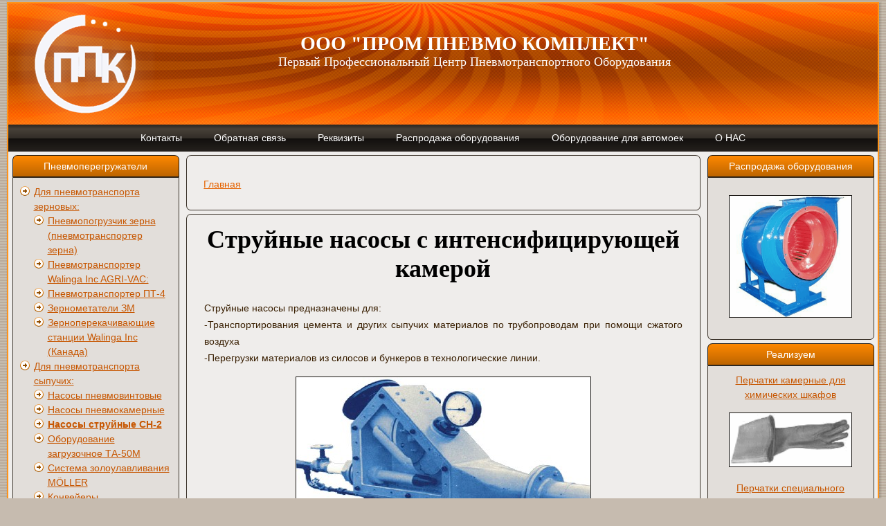

--- FILE ---
content_type: text/html; charset=utf-8
request_url: http://www.ppk.kiev.ua/node/90
body_size: 6072
content:
<!DOCTYPE html PUBLIC "-//W3C//DTD XHTML 1.0 Strict//EN" "http://www.w3.org/TR/xhtml1/DTD/xhtml1-strict.dtd">
<html xmlns="http://www.w3.org/1999/xhtml" lang="ru" xml:lang="ru" dir="ltr" >
<head>
<meta http-equiv="Content-Type" content="text/html; charset=utf-8" />
  <meta http-equiv="Content-Type" content="text/html; charset=utf-8" />
<link rel="shortcut icon" href="/misc/favicon.ico" type="image/x-icon" />

  <title>Струйные насосы с интенсифицирующей камерой | ООО "ПРОМ  ПНЕВМО  КОМПЛЕКТ"</title>  
  <link type="text/css" rel="stylesheet" media="all" href="/modules/node/node.css?2" />
<link type="text/css" rel="stylesheet" media="all" href="/modules/system/defaults.css?2" />
<link type="text/css" rel="stylesheet" media="all" href="/modules/system/system.css?2" />
<link type="text/css" rel="stylesheet" media="all" href="/modules/system/system-menus.css?2" />
<link type="text/css" rel="stylesheet" media="all" href="/modules/user/user.css?2" />
<link type="text/css" rel="stylesheet" media="all" href="/modules/forum/forum.css?2" />
<link type="text/css" rel="stylesheet" media="all" href="/modules/comment/comment.css?2" />
<link type="text/css" rel="stylesheet" media="all" href="/sites/all/themes/ppk1421/style.css?2" />
  <script type="text/javascript" src="/misc/jquery.js?2"></script>
<script type="text/javascript" src="/misc/drupal.js?2"></script>
<script type="text/javascript" src="/sites/default/files/languages/ru_320d1c74a0313be185fe9018bbeff341.js?2"></script>
<script type="text/javascript" src="/sites/all/themes/ppk1421/script.js?2"></script>
<script type="text/javascript">
<!--//--><![CDATA[//><!--
jQuery.extend(Drupal.settings, { "basePath": "/" });
//--><!]]>
</script>
  <!--[if IE 6]><link rel="stylesheet" href="/sites/all/themes/ppk1421/style.ie6.css" type="text/css" media="screen" /><![endif]-->  
  <!--[if IE 7]><link rel="stylesheet" href="/sites/all/themes/ppk1421/style.ie7.css" type="text/css" media="screen" /><![endif]-->
  <script type="text/javascript"> </script>
</head>

<body class="not-front not-logged-in page-node node-type-page no-sidebars">

<div id="art-main">
    <div class="cleared reset-box"></div>
<div class="art-sheet">
    <div class="art-sheet-tl"></div>
    <div class="art-sheet-tr"></div>
    <div class="art-sheet-bl"></div>
    <div class="art-sheet-br"></div>
    <div class="art-sheet-tc"></div>
    <div class="art-sheet-bc"></div>
    <div class="art-sheet-cl"></div>
    <div class="art-sheet-cr"></div>
    <div class="art-sheet-cc"></div>
    <div class="art-sheet-body">
<div class="art-header">
    <div class="art-header-clip">
    <div class="art-header-center">
        <div class="art-header-jpeg"></div>
    </div>
    </div>
<div class="art-headerobject"></div>
<div class="art-logo">
     <h1 class="art-logo-name"><a href="/" title = "ООО "ПРОМ  ПНЕВМО  КОМПЛЕКТ"">ООО "ПРОМ  ПНЕВМО  КОМПЛЕКТ"</a></h1>     <h2 class="art-logo-text">Первый Профессиональный Центр Пневмотранспортного Оборудования </h2></div>

</div>
<div class="cleared reset-box"></div>
<div class="art-nav">
    <div class="art-nav-l"></div>
    <div class="art-nav-r"></div>
<div class="art-nav-outer">
        <div class="art-nav-center">
        
<div id="art-hmenu-id"><ul class="art-hmenu">
<li class="leaf first"><a href="/node/13" title="Контакты"><span class="l"></span><span class="r"></span><span class="t">Контакты</span></a></li>
<li class="leaf"><a href="/contact" title=""><span class="l"></span><span class="r"></span><span class="t">Обратная связь</span></a></li>
<li class="leaf"><a href="/node/14" title="Реквизиты"><span class="l"></span><span class="r"></span><span class="t">Реквизиты</span></a></li>
<li class="leaf"><a href="/node/6" title="Распродажа оборудования со склада в г. Киев"><span class="l"></span><span class="r"></span><span class="t">Распродажа оборудования</span></a></li>
<li class="expanded">
<a href="http://ppk.kiev.ua/node/124" title="Пароочистители автономные стационарные"><span class="l"></span><span class="r"></span><span class="t">Оборудование для автомоек</span></a><ul>
<li class="leaf first"><a href="http://ppk.kiev.ua/node/126" title="Новые технологии мойки машин паром">Технологии мойки паром</a></li>
<li class="leaf"><a href="http://ppk.kiev.ua/node/127" title="Возможности мойки паром">Возможности мойки паром</a></li>
<li class="leaf"><a href="http://ppk.kiev.ua/node/125" title="Стационарные пароочистители «ПАРОМЕТ ЭПС»">Стационарные пароочистители</a></li>
<li class="leaf last"><a href="http://ppk.kiev.ua/node/128" title="Дополнительное оборудование для автомоек">Дополнительное оборудование</a></li>
</ul>
</li>
<li class="leaf last"><a href="/node/1" title="ооо «пром пневмо комплект»"><span class="l"></span><span class="r"></span><span class="t">О НАС</span></a></li>
</ul></div>
        </div>
    </div>
</div>
<div class="cleared reset-box"></div>
<div class="art-content-layout">
    <div class="art-content-layout-row">
<div class="art-layout-cell art-sidebar1"><div class="clear-block block block-menu" id="block-menu-menu-pneumotransport">
<div class="art-block">
      <div class="art-block-body">
  
    

	    			
			<div class="art-blockheader">
				    <div class="l"></div>
				    <div class="r"></div>
				    <h3 class="t subject">
						
			Пневмоперегружатели			
			</h3>
				</div>
				
			
	    

	<div class="art-blockcontent">
		    <div class="art-blockcontent-tl"></div>
		    <div class="art-blockcontent-tr"></div>
		    <div class="art-blockcontent-bl"></div>
		    <div class="art-blockcontent-br"></div>
		    <div class="art-blockcontent-tc"></div>
		    <div class="art-blockcontent-bc"></div>
		    <div class="art-blockcontent-cl"></div>
		    <div class="art-blockcontent-cr"></div>
		    <div class="art-blockcontent-cc"></div>
		    <div class="art-blockcontent-body">
		<div class="content">
		
			
<ul class="menu"><li class="expanded first"><a href="/node/47" title="Оборудование для пневмотранспорта зерновых материалов">Для пневмотранспорта зерновых:</a><ul class="menu"><li class="collapsed first"><a href="/node/48" title="Пневмоперегружатели">Пневмопогрузчик зерна (пневмотранспортер зерна)</a></li>
<li class="collapsed"><a href="/node/73" title="Пневмоперегружатели (Пневматические зернопогрузчики)">Пневмотранспортер Walinga Inc AGRI-VAC:</a></li>
<li class="leaf"><a href="/node/49/edit" title="Разгружатели">Пневмотранспортер ПТ-4</a></li>
<li class="leaf"><a href="/node/130" title="Зернометатели ЗМ-60, ЗМ-100, ЗМ-110, ЗМ-155">Зернометатели ЗМ</a></li>
<li class="leaf last"><a href="/node/80/edit" title="Зерноперекачивающие станции ULTRA-VEYOR">Зерноперекачивающие станции Walinga Inc (Канада)</a></li>
</ul></li>
<li class="expanded last active-trail"><a href="/pneumo-nasos-sypuchih-materialov-pnevmaticheskiy-pnevmatic-pump-cement-ash-lime-ppk.html" title="Оборудование для пневмотранспорта сыпучих материалов">Для пневмотранспорта сыпучих:</a><ul class="menu"><li class="collapsed first"><a href="/pnevmovintovoy-nasos-pneumatic-screw-pump-pneumo-vintovoy-nasos-cement-ash-sand-lime-ips.html" title="Насосы пневмовинтовые">Насосы пневмовинтовые</a></li>
<li class="collapsed"><a href="/pneumokamerniy-nasos-pneumatic-air-chamber-pump-vid-pnevmokamernogo-nasosa-ppk.html" title="Насосы пневмокамерные">Насосы пневмокамерные</a></li>
<li class="leaf active-trail"><a href="/node/90" title="Струйные насосы с интенсифицирующей камерой" class="active">Насосы струйные СН-2</a></li>
<li class="leaf"><a href="/node/105" title="Оборудование загрузочное универсальное ТА-50М">Оборудование загрузочное ТА-50М</a></li>
<li class="leaf"><a href="/node/430" title="Система золоулавливания MÖLLER TURBUFLOW">Система золоулавливания MÖLLER</a></li>
<li class="collapsed"><a href="/node/59" title="Конвееры">Конвейеры</a></li>
<li class="leaf"><a href="/node/427" title="Отводящие клапаны SK">Отводящие клапаны FLSmidth</a></li>
<li class="leaf"><a href="/perekluchatel-potokov-dvuhhodoviy-outlet-valve-chugun-dlya-cementa-smz-622-ppk.html" title="Переключатели каналов">Переключатели</a></li>
<li class="leaf"><a href="/node/58" title="Питатели">Питатели</a></li>
<li class="leaf"><a href="/www.ppk.kiev.ua/node/424/edit/air-lift-flsmidth-moller" title="Пневмоподъемник FLSmidth Airlift">Аэролифт FLSmidth Moller</a></li>
<li class="leaf"><a href="/www.ppk.kiev.ua/node/60/edit/air-zelob-flsmidth" title="Аэрожелоба">Аэрожелоба</a></li>
<li class="leaf"><a href="/node/428" title="Системы погрузки/разгрузки судов">Системы погрузки/разгрузки судов</a></li>
<li class="leaf"><a href="/node/425" title="Дозирующие вальцы">Вальцевый податчик MÖLLER</a></li>
<li class="leaf last"><a href="/node/426/edit/klapan-moller-valve-ventil-ppk.html" title="Клапан FLSmidth Moller со сферическим затвором">Сферический Клапан FLSmidth Moller</a></li>
</ul></li>
</ul>
	
		</div>
				<div class="cleared"></div>
		    </div>
		</div>
		

				<div class="cleared"></div>
		    </div>
		</div>
		
	</div><div class="clear-block block block-menu" id="block-menu-menu-oborud">
<div class="art-block">
      <div class="art-block-body">
  
    

	    			
			<div class="art-blockheader">
				    <div class="l"></div>
				    <div class="r"></div>
				    <h3 class="t subject">
						
			Оборудование			
			</h3>
				</div>
				
			
	    

	<div class="art-blockcontent">
		    <div class="art-blockcontent-tl"></div>
		    <div class="art-blockcontent-tr"></div>
		    <div class="art-blockcontent-bl"></div>
		    <div class="art-blockcontent-br"></div>
		    <div class="art-blockcontent-tc"></div>
		    <div class="art-blockcontent-bc"></div>
		    <div class="art-blockcontent-cl"></div>
		    <div class="art-blockcontent-cr"></div>
		    <div class="art-blockcontent-cc"></div>
		    <div class="art-blockcontent-body">
		<div class="content">
		
			
<ul class="menu"><li class="leaf first"><a href="/node/433" title="Гидравлические двухвалковые грануляторы сухого гранулирования серии DH">Грануляторы двухвалковые DH</a></li>
<li class="leaf"><a href="/node/432" title="Грануляторы двухвалковые DG-200, DG-300">Грануляторы двухвалковые DG</a></li>
<li class="collapsed"><a href="/node/62" title="Оборудование для измельчения и сушки нерудных материалов">Для измельчения и сушки нерудных:</a></li>
<li class="leaf"><a href="/node/139" title="Сушильные шкафы и стойки для сушки спецодежды и рабочей обуви.">Для сушки спецодежды и обуви</a></li>
<li class="leaf last"><a href="/node/140/edit/promishlenniy-pilesos-ppk.html" title="Промышленный пылесос">Промышленный профессиональный пылесос</a></li>
</ul>
	
		</div>
				<div class="cleared"></div>
		    </div>
		</div>
		

				<div class="cleared"></div>
		    </div>
		</div>
		
	</div><div class="clear-block block block-menu" id="block-menu-menu-teplo">
<div class="art-block">
      <div class="art-block-body">
  
    

	    			
			<div class="art-blockheader">
				    <div class="l"></div>
				    <div class="r"></div>
				    <h3 class="t subject">
						
			Отопительное оборудование			
			</h3>
				</div>
				
			
	    

	<div class="art-blockcontent">
		    <div class="art-blockcontent-tl"></div>
		    <div class="art-blockcontent-tr"></div>
		    <div class="art-blockcontent-bl"></div>
		    <div class="art-blockcontent-br"></div>
		    <div class="art-blockcontent-tc"></div>
		    <div class="art-blockcontent-bc"></div>
		    <div class="art-blockcontent-cl"></div>
		    <div class="art-blockcontent-cr"></div>
		    <div class="art-blockcontent-cc"></div>
		    <div class="art-blockcontent-body">
		<div class="content">
		
			
<ul class="menu"><li class="expanded first"><a href="/http%3A/%252Fwww.ppk.kiev.ua/node/110/edit/kalorifer-ksk-vnv-pnv" title="Калориферы (Воздухонагреватели)">Калориферы</a><ul class="menu"><li class="leaf first"><a href="/node/134" title="Калориферы с биметаллическим спирально-накатным алюминиевым оребрением">Калориферы ВНВ</a></li>
<li class="leaf"><a href="/node/135" title="Калориферы пластинчатые оцинкованые Четырёхрядные">Калориферы КВБ</a></li>
<li class="leaf"><a href="/node/136" title="Калориферы пластинчатые оцинкованые">Калориферы КВС</a></li>
<li class="leaf last"><a href="/node/137" title="Калориферы с алюминиевым оребрением">Калориферы КСК</a></li>
</ul></li>
<li class="leaf"><a href="/node/111" title="Электрокалориферы">Электрокалориферы</a></li>
<li class="leaf last"><a href="/node/112" title="Отопительные установки">Отопительные установки</a></li>
</ul>
	
		</div>
				<div class="cleared"></div>
		    </div>
		</div>
		

				<div class="cleared"></div>
		    </div>
		</div>
		
	</div><div class="clear-block block block-menu" id="block-menu-menu-vents">
<div class="art-block">
      <div class="art-block-body">
  
    

	    			
			<div class="art-blockheader">
				    <div class="l"></div>
				    <div class="r"></div>
				    <h3 class="t subject">
						
			Вентиляционное			
			</h3>
				</div>
				
			
	    

	<div class="art-blockcontent">
		    <div class="art-blockcontent-tl"></div>
		    <div class="art-blockcontent-tr"></div>
		    <div class="art-blockcontent-bl"></div>
		    <div class="art-blockcontent-br"></div>
		    <div class="art-blockcontent-tc"></div>
		    <div class="art-blockcontent-bc"></div>
		    <div class="art-blockcontent-cl"></div>
		    <div class="art-blockcontent-cr"></div>
		    <div class="art-blockcontent-cc"></div>
		    <div class="art-blockcontent-body">
		<div class="content">
		
			
<ul class="menu"><li class="leaf first"><a href="/node/40" title="Промышленные вентиляторы">Вентиляторы</a></li>
<li class="leaf last"><a href="/www.ppk.kiev.ua/node/43/edit/dymosos-dn-17" title="Дымососы">Дымососы</a></li>
</ul>
	
		</div>
				<div class="cleared"></div>
		    </div>
		</div>
		

				<div class="cleared"></div>
		    </div>
		</div>
		
	</div><div class="clear-block block block-menu" id="block-menu-menu-nasos">
<div class="art-block">
      <div class="art-block-body">
  
    

	    			
			<div class="art-blockheader">
				    <div class="l"></div>
				    <div class="r"></div>
				    <h3 class="t subject">
						
			Насосное оборудование			
			</h3>
				</div>
				
			
	    

	<div class="art-blockcontent">
		    <div class="art-blockcontent-tl"></div>
		    <div class="art-blockcontent-tr"></div>
		    <div class="art-blockcontent-bl"></div>
		    <div class="art-blockcontent-br"></div>
		    <div class="art-blockcontent-tc"></div>
		    <div class="art-blockcontent-bc"></div>
		    <div class="art-blockcontent-cl"></div>
		    <div class="art-blockcontent-cr"></div>
		    <div class="art-blockcontent-cc"></div>
		    <div class="art-blockcontent-body">
		<div class="content">
		
			
<ul class="menu"><li class="leaf first"><a href="/node/38" title="Насосы общего назначения">Общего назначения</a></li>
<li class="leaf"><a href="/node/39" title="Скважинные насосы">Насосы скважинные</a></li>
<li class="leaf"><a href="/node/108" title="Гидравлическое оборудование">Гидравлическое</a></li>
<li class="collapsed"><a href="/node/109" title="Компрессорное оборудование">Компрессорное</a></li>
<li class="leaf last"><a href="/www.ppk.kiev.ua/note/107/edit/plavuchiy-nasos-watermasterpump" title="Плавучий насос для жидкостей, ила, нефтепродуктов производительность 3000 л/мин   Watermasterpump">Плавучий насос</a></li>
</ul>
	
		</div>
				<div class="cleared"></div>
		    </div>
		</div>
		

				<div class="cleared"></div>
		    </div>
		</div>
		
	</div><div class="clear-block block block-menu" id="block-menu-menu-trubarmatura">
<div class="art-block">
      <div class="art-block-body">
  
    

	    			
			<div class="art-blockheader">
				    <div class="l"></div>
				    <div class="r"></div>
				    <h3 class="t subject">
						
			Трубопроводная арматура			
			</h3>
				</div>
				
			
	    

	<div class="art-blockcontent">
		    <div class="art-blockcontent-tl"></div>
		    <div class="art-blockcontent-tr"></div>
		    <div class="art-blockcontent-bl"></div>
		    <div class="art-blockcontent-br"></div>
		    <div class="art-blockcontent-tc"></div>
		    <div class="art-blockcontent-bc"></div>
		    <div class="art-blockcontent-cl"></div>
		    <div class="art-blockcontent-cr"></div>
		    <div class="art-blockcontent-cc"></div>
		    <div class="art-blockcontent-body">
		<div class="content">
		
			
<ul class="menu"><li class="collapsed first"><a href="/node/28" title="Вентили">Вентили</a></li>
<li class="collapsed"><a href="/node/23" title="Задвижки :">Задвижки</a></li>
<li class="leaf"><a href="/node/19" title="Регулирующие поворотные заслонки типа &quot;Баттерфляй&quot;">Заслонки</a></li>
<li class="collapsed"><a href="/node/20" title="Обратные клапаны">Клапаны</a></li>
<li class="leaf last"><a href="/node/18" title="Краны шаровые">Краны шаровые</a></li>
</ul>
	
		</div>
				<div class="cleared"></div>
		    </div>
		</div>
		

				<div class="cleared"></div>
		    </div>
		</div>
		
	</div></div><div class="art-layout-cell art-content">
<div class="art-post">
    <div class="art-post-tl"></div>
    <div class="art-post-tr"></div>
    <div class="art-post-bl"></div>
    <div class="art-post-br"></div>
    <div class="art-post-tc"></div>
    <div class="art-post-bc"></div>
    <div class="art-post-cl"></div>
    <div class="art-post-cr"></div>
    <div class="art-post-cc"></div>
    <div class="art-post-body">
<div class="art-post-inner art-article">
<div class="art-postcontent">
<div class="breadcrumb art-postcontent"><a href="/">Главная</a></div>
</div>
<div class="cleared"></div>

</div>

		<div class="cleared"></div>
    </div>
</div>
              
                                <div id="node-90" >
<div class="art-post">
    <div class="art-post-tl"></div>
    <div class="art-post-tr"></div>
    <div class="art-post-bl"></div>
    <div class="art-post-br"></div>
    <div class="art-post-tc"></div>
    <div class="art-post-bc"></div>
    <div class="art-post-cl"></div>
    <div class="art-post-cr"></div>
    <div class="art-post-cc"></div>
    <div class="art-post-body">
<div class="art-post-inner art-article">
<h2 class="art-postheader">Струйные насосы с интенсифицирующей камерой</h2>
<div class="art-postcontent">
<div class="art-article"><!-- Google Tag Manager --><!-- Google Tag Manager --><script>(function(w,d,s,l,i){w[l]=w[l]||[];w[l].push({'gtm.start':
new Date().getTime(),event:'gtm.js'});var f=d.getElementsByTagName(s)[0],
j=d.createElement(s),dl=l!='dataLayer'?'&l='+l:'';j.async=true;j.src=
'https://www.googletagmanager.com/gtm.js?id='+i+dl;f.parentNode.insertBefore(j,f);
})(window,document,'script','dataLayer','GTM-58VT6B4');</script><!-- End Google Tag Manager --><!-- End Google Tag Manager --><!-- Google Tag Manager (noscript) --><!-- Google Tag Manager (noscript) --><p><noscript><iframe src="https://www.googletagmanager.com/ns.html?id=GTM-58VT6B4"<br />
height="0" width="0" style="display:none;visibility:hidden"></iframe></noscript></p>
<!-- End Google Tag Manager (noscript) --><!-- End Google Tag Manager (noscript) --><p>
<HEAD></head></p>
<script data-ad-client="ca-pub-5161075738610101" async src="https://pagead2.googlesyndication.com/pagead/js/adsbygoogle.js"></script><p></p>
<p><head><meta name="facebook-domain-verification" content="zt08yu0swce8hurl11kiv6jolg3bh5" /><head></head></head></p>
<script src="https://www.googleoptimize.com/optimize.js?id=GTM-KT7KZ3X"></script><p>
<head></head></p>
<!-- Global site tag (gtag.js) - Google Analytics --><!-- Global site tag (gtag.js) - Google Analytics --><script async src="https://www.googletagmanager.com/gtag/js?id=UA-52366005-1"></script><script>
  window.dataLayer = window.dataLayer || [];
  function gtag(){dataLayer.push(arguments);}
  gtag('js', new Date());

  gtag('config', 'UA-52366005-1');
<!-- End  Google Analytics Code --><!-- End  Google Analytics Code -->
</script><!-- Facebook Pixel Code --><!-- Facebook Pixel Code --><script>
  !function(f,b,e,v,n,t,s)
  {if(f.fbq)return;n=f.fbq=function(){n.callMethod?
  n.callMethod.apply(n,arguments):n.queue.push(arguments)};
  if(!f._fbq)f._fbq=n;n.push=n;n.loaded=!0;n.version='2.0';
  n.queue=[];t=b.createElement(e);t.async=!0;
  t.src=v;s=b.getElementsByTagName(e)[0];
  s.parentNode.insertBefore(t,s)}(window, document,'script',
  'https://connect.facebook.net/en_US/fbevents.js');
  fbq('init', '800413180867841');
  fbq('track', 'PageView');
</script><p><noscript><img height="1" width="1" style="display:none"<br />
  src="https://www.facebook.com/tr?id=800413180867841&amp;ev=PageView&amp;noscript=1"<br />
/></noscript></p>
<!-- End Facebook Pixel Code --><!-- End Facebook Pixel Code --><p><br />
Струйные насосы предназначены для:</p>
<p>-Транспортирования цемента и других сыпучих материалов по трубопроводам при помощи сжатого воздуха </p>
<p>-Перегрузки материалов из силосов и бункеров в технологические линии.</p>
<p align="center"><img src="/img/nasos/sn-2.jpg" /><br />
<b>Насосы струйные СН - 2</b></p>
<td align="center" valign="top">
<h2>Технические характеристики</h2>
</td>
<tr>
<td align="center" valign="top">
<table border="1" cellpadding="0" cellspacing="0">
<tr>
<td width="361" align="left" valign="top">
<div  align="center">Производительность, т/ч</div>
</td>
<td width="361" valign="top">
<div align="center">25</div>
</td>
</tr>
<tr>
<td valign="top">
<div align="center">Дальность подачи (приведенная), м</div>
</td>
<td valign="top">
<div align="center">150</div>
</td>
</tr>
<tr>
<td width="361" align="left" valign="top">
<div align="center">Высота подъема, м</div>
</td>
<td width="361" valign="top">
<div align="center">25</div>
</td>
</tr>
<tr>
<td width="361" align="left" valign="top">
<div align="center">Расход сжатого воздуха м3/мин</div>
</td>
<td width="361" valign="top">
<div align="center">10</div>
</td>
</tr>
<tr>
<td width="361" align="left" valign="top">
<div align="center">Давление сжатого воздуха, Мпа</div>
</td>
<td width="361" valign="top">
<div align="center">0,2 - 0,3</div>
</td>
</tr>
<tr>
<td width="361" align="left" valign="top">
<div align="center">Масса, кг</div>
</td>
<td width="361" valign="top">
<div align="center">200</div>
</td>
</tr></table></td>
</tr>
<tr>
<br/>  
<p align="center"><b>Чертеж струйного насоса СН - 2</b><br />
<a href="/img/nasos/СН-2.jpg"><br />
<img src="/img/nasos/СН-2.jpg" width="425" /><br />
Нажмите на чертеж для просмотра.</a></p>
</br/></tr></div>

</div>
<div class="cleared"></div>
<div class="art-postfootericons art-metadata-icons">
         <a href="/user/login?destination=comment%2Freply%2F90%23comment-form">Войдите на сайт</a> для отправки комментариев&nbsp;|&nbsp;   Tags: 
</div>

</div>

		<div class="cleared"></div>
    </div>
</div>

</div></div>
<div class="art-layout-cell art-sidebar2"><div class="clear-block block block-block" id="block-block-1">
<div class="art-block">
      <div class="art-block-body">
  
    

	    			
			<div class="art-blockheader">
				    <div class="l"></div>
				    <div class="r"></div>
				    <h3 class="t subject">
						
			Распродажа оборудования			
			</h3>
				</div>
				
			
	    

	<div class="art-blockcontent">
		    <div class="art-blockcontent-tl"></div>
		    <div class="art-blockcontent-tr"></div>
		    <div class="art-blockcontent-bl"></div>
		    <div class="art-blockcontent-br"></div>
		    <div class="art-blockcontent-tc"></div>
		    <div class="art-blockcontent-bc"></div>
		    <div class="art-blockcontent-cl"></div>
		    <div class="art-blockcontent-cr"></div>
		    <div class="art-blockcontent-cc"></div>
		    <div class="art-blockcontent-body">
		<div class="content">
		
			
<p align="center"><a href="http://www.ppk.kiev.ua/node/6"><img src="/img/auto/animation.gif" title="нажмите, чтобы ознакомиться" width="80%" height="80%" /></a></p>

	
		</div>
				<div class="cleared"></div>
		    </div>
		</div>
		

				<div class="cleared"></div>
		    </div>
		</div>
		
	</div><div class="clear-block block block-block" id="block-block-2">
<div class="art-block">
      <div class="art-block-body">
  
    

	    			
			<div class="art-blockheader">
				    <div class="l"></div>
				    <div class="r"></div>
				    <h3 class="t subject">
						
			Реализуем			
			</h3>
				</div>
				
			
	    

	<div class="art-blockcontent">
		    <div class="art-blockcontent-tl"></div>
		    <div class="art-blockcontent-tr"></div>
		    <div class="art-blockcontent-bl"></div>
		    <div class="art-blockcontent-br"></div>
		    <div class="art-blockcontent-tc"></div>
		    <div class="art-blockcontent-bc"></div>
		    <div class="art-blockcontent-cl"></div>
		    <div class="art-blockcontent-cr"></div>
		    <div class="art-blockcontent-cc"></div>
		    <div class="art-blockcontent-body">
		<div class="content">
		
			
<p align="center"><a href="http://www.ppk.kiev.ua/node/129">Перчатки камерные для химических шкафов</a><img src="/img/raznoe/pkp.gif" width="80%" height="100%" /><a href="http://www.ppk.kiev.ua/node/141">Перчатки специального назначения</a></p>

	
		</div>
				<div class="cleared"></div>
		    </div>
		</div>
		

				<div class="cleared"></div>
		    </div>
		</div>
		
	</div></div>
    </div>
</div>
<div class="cleared"></div>

<div class="art-footer">
    <div class="art-footer-t"></div>
    <div class="art-footer-body">
                <div class="art-footer-text">
                        телефон/факс: +38 (044) 585-38-20, моб. (099) 344-52-41, (067) 209-98-83                                </div>
		<div class="cleared"></div>
    </div>
</div>
		<div class="cleared"></div>
    </div>
</div>
<div class="cleared"></div>
<p class="art-page-footer"></p>

    <div class="cleared"></div>
</div>


</body>
</html>


--- FILE ---
content_type: text/html; charset=utf-8
request_url: https://www.google.com/recaptcha/api2/aframe
body_size: 267
content:
<!DOCTYPE HTML><html><head><meta http-equiv="content-type" content="text/html; charset=UTF-8"></head><body><script nonce="ZYnXFHw1dd7FQutzTDo7hA">/** Anti-fraud and anti-abuse applications only. See google.com/recaptcha */ try{var clients={'sodar':'https://pagead2.googlesyndication.com/pagead/sodar?'};window.addEventListener("message",function(a){try{if(a.source===window.parent){var b=JSON.parse(a.data);var c=clients[b['id']];if(c){var d=document.createElement('img');d.src=c+b['params']+'&rc='+(localStorage.getItem("rc::a")?sessionStorage.getItem("rc::b"):"");window.document.body.appendChild(d);sessionStorage.setItem("rc::e",parseInt(sessionStorage.getItem("rc::e")||0)+1);localStorage.setItem("rc::h",'1769019753506');}}}catch(b){}});window.parent.postMessage("_grecaptcha_ready", "*");}catch(b){}</script></body></html>

--- FILE ---
content_type: text/css
request_url: http://www.ppk.kiev.ua/sites/all/themes/ppk1421/style.css?2
body_size: 7134
content:
/*
Theme Name: ppk1421
Description: ppk1421, Artisteer-generated Drupal theme.
Version: 1.0
Author: Artisteer
Author URI: http://artisteer.com/
*/

/* begin Page */
/* Created by Artisteer v3.0.0.45570 */

#art-main, table
{
    font-family: Arial, Helvetica, Sans-Serif;
    font-style: normal;
    font-weight: normal;
    font-size: 12px;
}

h1, h2, h3, h4, h5, h6, p, a, ul, ol, li
{
    margin: 0;
    padding: 0;
}

.art-postcontent,
.art-postcontent li,
.art-postcontent table,
.art-postcontent a,
.art-postcontent a:link,
.art-postcontent a:visited,
.art-postcontent a.visited,
.art-postcontent a:hover,
.art-postcontent a.hovered
{
    font-size: 14px;
    text-align: justify;
    letter-spacing: normal;
    line-height: 175%;
}

.art-postcontent p
{
    margin: 0 10px;
}

h1, h2, h3, h4, h5, h6,
h1 a, h2 a, h3 a, h4 a, h5 a, h6 a,
h1 a:link, h2 a:link, h3 a:link, h4 a:link, h5 a:link, h6 a:link,
h1 a:visited, h2 a:visited, h3 a:visited, h4 a:visited, h5 a:visited, h6 a:visited,
h1 a:hover, h2 a:hover, h3 a:hover, h4 a:hover, h5 a:hover, h6 a:hover
{
  font-family: "Times New Roman", Georgia, Times, Serif;
  font-style: normal;
  font-weight: bold;
  font-size: 32px;
  text-decoration: none;
}

.art-postcontent a
{
  font-family: Arial, Helvetica, Sans-Serif;
  text-decoration: underline;
  color: #E56300;
}

.art-postcontent a:link
{
  font-family: Arial, Helvetica, Sans-Serif;
  text-decoration: underline;
  color: #E56300;
}

.art-postcontent a:visited, .art-postcontent a.visited
{
  color: #A34700;
}

.art-postcontent  a:hover, .art-postcontent a.hover
{
  text-decoration: none;
  color: #7A6C5C;
}

.art-postcontent h1
{
   color: #612A00;
   font-size: 36px;
   text-align: center;    
}

.art-blockcontent h1
{   font-size: 36px;
   text-align: center;
 
}

.art-postcontent h1 a, .art-postcontent h1 a:link, .art-postcontent h1 a:hover, .art-postcontent h1 a:visited, .art-blockcontent h1 a, .art-blockcontent h1 a:link, .art-blockcontent h1 a:hover, .art-blockcontent h1 a:visited 
{
   font-size: 36px;
   text-align: center; 
}

.art-postcontent h2
{
   color: #A34700;
   font-size: 28px;
   text-align: center;    
}

.art-blockcontent h2
{   font-size: 28px;
   text-align: center;
 
}

.art-postcontent h2 a, .art-postcontent h2 a:link, .art-postcontent h2 a:hover, .art-postcontent h2 a:visited, .art-blockcontent h2 a, .art-blockcontent h2 a:link, .art-blockcontent h2 a:hover, .art-blockcontent h2 a:visited 
{
   font-size: 28px;
   text-align: center; 
}

.art-postcontent h3
{
   color: #C75600;
   font-size: 26px;
   text-align: center;    
}

.art-blockcontent h3
{   font-size: 26px;
   text-align: center;
 
}

.art-postcontent h3 a, .art-postcontent h3 a:link, .art-postcontent h3 a:hover, .art-postcontent h3 a:visited, .art-blockcontent h3 a, .art-blockcontent h3 a:link, .art-blockcontent h3 a:hover, .art-blockcontent h3 a:visited 
{
   font-size: 26px;
   text-align: center; 
}

.art-postcontent h4
{
   color: #474038;
   font-size: 24px;
   text-align: center;    
}

.art-blockcontent h4
{   font-size: 24px;
   text-align: center;
 
}

.art-postcontent h4 a, .art-postcontent h4 a:link, .art-postcontent h4 a:hover, .art-postcontent h4 a:visited, .art-blockcontent h4 a, .art-blockcontent h4 a:link, .art-blockcontent h4 a:hover, .art-blockcontent h4 a:visited 
{
   font-size: 24px;
   text-align: center; 
}

.art-postcontent h5
{
   color: #381E00;
   font-size: 22px;
   text-align: center;    
}

.art-blockcontent h5
{   font-size: 22px;
   text-align: center;
 
}

.art-postcontent h5 a, .art-postcontent h5 a:link, .art-postcontent h5 a:hover, .art-postcontent h5 a:visited, .art-blockcontent h5 a, .art-blockcontent h5 a:link, .art-blockcontent h5 a:hover, .art-blockcontent h5 a:visited 
{
   font-size: 22px;
   text-align: center; 
}

.art-postcontent h6
{
   color: #1A1714;
   font-size: 20px;
   text-align: center;    
}

.art-blockcontent h6
{   font-size: 20px;
   text-align: center;
 
}

.art-postcontent h6 a, .art-postcontent h6 a:link, .art-postcontent h6 a:hover, .art-postcontent h6 a:visited, .art-blockcontent h6 a, .art-blockcontent h6 a:link, .art-blockcontent h6 a:hover, .art-blockcontent h6 a:visited 
{
   font-size: 20px;
   text-align: center; 
}

ul
{
  list-style-type: none;
}

ol
{
  list-style-position: inside;
}

html 
{
    height:100%;
}

#art-main
{
  position: relative;
  z-index: 0;
  width: 100%;
  left: 0;
  top: 0;
  cursor:default;
  overflow:visible;
}

body
{
  padding: 0; 
  margin:0;
  color: #381E00;
  height:100%;
  min-height:100%;
  background-color: #C6BBAF;
  background-image: url('images/Bottom_texture.jpg');
  background-repeat: repeat;
  background-attachment: fixed;
  background-position: top left;
  min-width: 600px;
}

.cleared
{
  display:block;
  clear: both;
  float: none;
  margin: 0;
  padding: 0;
  border: none;
  font-size: 0;
  height:0;
  overflow:hidden;
}

.reset-box
{
  overflow:hidden;
  display:table; 
}

form
{
  padding: 0 !important;
  margin: 0 !important;
}

table.position
{
  position: relative;
  width: 100%;
  table-layout: fixed;
}

/* Image Assist module support */
body.img_assist
{
	background-color: #C6BBAF !important;
	color: #381E00;
}
/* end Page */

/* begin Box, Sheet */
.art-sheet
{
  position: relative;
  margin: 0 auto;
  min-height: 21px;
  margin-top: -1px;
  margin-bottom: -4px;
  cursor:auto;
  width: 99%;
  min-width: 600px;
  max-width: 1920px;
}

.art-sheet-body
{
  position: relative;
  padding: 6px;
    padding-top:6px;
    padding-bottom:6px;
}

.art-sheet-tr, .art-sheet-tl, .art-sheet-br, .art-sheet-bl, .art-sheet-tc, .art-sheet-bc,.art-sheet-cr, .art-sheet-cl
{
  position: absolute;
}

.art-sheet-tr, .art-sheet-tl, .art-sheet-br, .art-sheet-bl
{
  width: 36px;
  height: 36px;
  background-image: url('images/sheet_s.png');
}

.art-sheet-tl
{
  top: 0;
  left: 0;
  clip: rect(auto, 18px, 18px, auto);
}

.art-sheet-tr
{
  top: 0;
  right: 0;
  clip: rect(auto, auto, 18px, 18px);
}

.art-sheet-bl
{
  bottom: 0;
  left: 0;
  clip: rect(18px, 18px, auto, auto);
}

.art-sheet-br
{
  bottom: 0;
  right: 0;
  clip: rect(18px, auto, auto, 18px);
}

.art-sheet-tc, .art-sheet-bc
{
  left: 18px;
  right: 18px;
  height: 36px;
  background-image: url('images/sheet_h.png');
}

.art-sheet-tc
{
  top: 0;
  clip: rect(auto, auto, 18px, auto);
}

.art-sheet-bc
{
  bottom: 0;
  clip: rect(18px, auto, auto, auto);
}

.art-sheet-cr, .art-sheet-cl
{
  top: 18px;
  bottom: 18px;
  width: 36px;
  background-image: url('images/sheet_v.png');
}

.art-sheet-cr
{
  right: 0;
  clip: rect(auto, auto, auto, 18px);
}

.art-sheet-cl
{
  left: 0;
  clip: rect(auto, 18px, auto, auto);
}

.art-sheet-cc
{
  position: absolute;
  top: 18px;
  left: 18px;
  right: 18px;
  bottom: 18px;
  background-color: #EFEDEB;
}

#art-page-background-top-texture, #art-page-background-middle-texture, #art-page-background-glare
{
  min-width: 99%;
}

/* end Box, Sheet */

/* begin Header */
div.art-header
{
    margin: 0 auto;
  position: relative;
  width:100%;
  height: 175px;
  margin-top: 0;
  margin-bottom: 0;
}

div.art-header-clip
{
  position: absolute;
  width:100%;
  left:0;
  overflow:hidden;
  height:175px;
}

div.art-header-center
{
	position: relative;
	width: 1920px;
	left:50%;
}

div.art-header-jpeg
{
  position: absolute;
  top: 0;
  left:-50%;
  width: 1920px;
  height: 175px;
  background-image: url('images/header.jpg');
  background-repeat: no-repeat;
  background-position: center center;
}
/* end Header */

/* begin HeaderObject */
div.art-headerobject
{
  display: block;
  left: 0;
  margin-left: -215px;
  position: absolute;
  top: 0;
  width: 609px;
  height: 175px;
  background-image: url('images/header-object.png');
}
/* end HeaderObject */

/* begin Logo */
div.art-logo
{
  display: block;
  position: absolute;
  top: 42px;
  left: 56%;
  margin-left: -323px;
  width: 587px;
}

h1.art-logo-name
{
  display: block;
  text-align: center;
  font-size: 28px;
  padding: 0;
  margin: 0;
  color: #FFFFFF !important;
}
h1.art-logo-name a, 
h1.art-logo-name a:link, 
h1.art-logo-name a:visited, 
h1.art-logo-name a:hover
{
  font-size: 28px;
  padding: 0;
  margin: 0;
  color: #FFFFFF !important;
}

h2.art-logo-text
{
  display: block;
  text-align: center;
  font-weight: normal;
  font-size: 18px;
  padding: 0;
  margin: 0;
  color: #FFFFFF !important;
}
h2.art-logo-text a,
h2.art-logo-text a:link,
h2.art-logo-text a:visited,
h2.art-logo-text a:hover
{
  font-weight: normal;
  font-size: 18px;
  padding: 0;
  margin: 0;
  color: #FFFFFF !important;
}

/* end Logo */

/* begin Menu */
/* menu structure */

.art-hmenu a, .art-hmenu a:link, .art-hmenu a:visited, .art-hmenu a:hover
{
    outline: none;
}

.art-hmenu, .art-hmenu ul
{
  margin: 0;
  padding: 0;
  border: 0;
  list-style-type: none;
  display: block;
}

.art-hmenu li
{
  margin: 0;
  padding: 0;
  border: 0;
  display: block;
  float: left;
  position: relative;
  z-index: 5;
  background: none;
}

.art-hmenu li:hover
{
  z-index: 10000;
  white-space: normal;
}

.art-hmenu li li
{
  float: none;
}

.art-hmenu ul
{
  visibility: hidden;
  position: absolute;
  z-index: 10;
  left: 0;
  top: 0;
  background: none;
  min-height: 0;
  background-image: url('images/spacer.gif');
  padding: 10px 30px 30px 30px;
  margin: -10px 0 0 -30px;
}

.art-hmenu li:hover>ul
{
  visibility: visible;
  top: 100%;
}

.art-hmenu li li:hover>ul
{
  top: 0;
  left: 100%;
}

.art-hmenu:after, .art-hmenu ul:after
{
  content: ".";
  height: 0;
  display: block;
  visibility: hidden;
  overflow: hidden;
  clear: both;
}
.art-hmenu{
  min-height: 0;
  position:relative;
  padding: 4px 4px 4px 4px;
}

.art-hmenu ul ul
{
  padding: 30px 30px 30px 10px;
  margin: -30px 0 0 -10px;
}

div.art-nav-center
{
  position: relative;
  float: right;
  right: 50%;
}

ul.art-hmenu
{
  position: relative;
  float: left;
  left: 50%;
}

.firefox2 ul.art-hmenu
{
  float: none;
}

/* menu structure */

.art-nav
{
   position: relative;
  margin:0 auto;
  min-height: 39px;
  z-index: 100;
    margin-top: 0;
    margin-bottom: 0;
}

.art-nav-outer
{
    position:absolute;
    width:100%;
}

.art-nav-l, .art-nav-r
{
  position: absolute;
  z-index: -1;
  top: 0;
  height: 100%;
  background-image: url('images/nav.png');
}

.art-nav-l
{
  left: 0;
  right: 0;
}

.art-nav-r
{
  right: 0;
  width: 1920px;
  clip: rect(auto, auto, auto, 1920px);
}

.art-hmenu-extra1
{
  position : absolute;
  left: 0;
  top: 0;
  width: auto;
  height: 39px;
  background-position: center;
}

.art-hmenu-extra2
{
  position: absolute;
  right: 0;
  top: 0;
  width: auto;
  height: 39px;
  background-position: center;
}

/* end Menu */

/* begin MenuItem */
.art-hmenu a
{
  position: relative;
  display: block;
  overflow: hidden;
  height: 31px;
  cursor: pointer;
  text-decoration: none;
  font-size: 14px;
}

.art-hmenu ul li
{
    margin:0;
    clear: both;
}

.art-hmenu a .r, .art-hmenu a .l
{
  position: absolute;
  display: block;
  top: 0;
  z-index: -1;
  height: 103px;
  background-image: url('images/menuitem.png');
}

.art-hmenu a .l
{
  left: 0;
  right: 7px;
}

.art-hmenu a .r
{
  width: 414px;
  right: 0;
  clip: rect(auto, auto, auto, 407px);
}

.art-hmenu a .t, .art-hmenu ul a, .art-hmenu a:link, .art-hmenu a:visited, .art-hmenu a:hover
{
  font-size: 14px;
}

.art-hmenu a .t
{
  color: #FFFFFF;
  padding: 0 16px;
  margin: 0 7px;
  line-height: 31px;
  text-align: center;
}

.art-hmenu a:hover .l, .art-hmenu a:hover .r
{
  top: -36px;
}

.art-hmenu li:hover>a .l, .art-hmenu li:hover>a .r
{
  top: -36px;
}

.art-hmenu li:hover a .l, .art-hmenu li:hover a .r
{
  top: -36px;
}
.art-hmenu a:hover .t
{
  color: #000000;
}

.art-hmenu li:hover a .t
{
  color: #000000;
}

.art-hmenu li:hover>a .t
{
  color: #000000;
}

.art-hmenu a.active .l, .art-hmenu a.active .r
{
  top: -72px;
}

.art-hmenu a.active .t
{
  color: #000000;
}
/* end MenuItem */

/* begin MenuSeparator */
.art-hmenu .art-hmenu-li-separator
{
  display: block;
  width: 7px;
  height:31px;
}
.art-nav .art-hmenu-separator
{
  display: block;
  margin:0 auto;
  width: 1px;
  height: 31px;
  background-image: url('images/menuseparator.png');
}
/* end MenuSeparator */

/* begin MenuSubItem */
.art-hmenu ul a
{
  display: block;
  white-space: nowrap;
  height: 20px;
  width: 180px;
  overflow: hidden;
  background-image: url('images/subitem.png');
  background-position: left top;
  background-repeat: repeat-x;
  border-width: 1px;
  border-style: solid;
  border-color: #A08E79;
  text-align: left;
  text-indent: 12px;
  text-decoration: none;
  line-height: 20px;
  color: #000000;
  font-size: 12px;
  margin:0;
  padding:0;
}

.art-nav ul.art-hmenu ul span, .art-nav ul.art-hmenu ul span span
{
  display: inline;
  float: none;
  margin: inherit;
  padding: inherit;
  background-image: none;
  text-align: inherit;
  text-decoration: inherit;
}

.art-hmenu ul a:link, .art-hmenu ul a:visited, .art-hmenu ul a:hover, .art-hmenu ul a:active, .art-nav ul.art-hmenu ul span, .art-nav ul.art-hmenu ul span span
{
  text-align: left;
  text-indent: 12px;
  text-decoration: none;
  line-height: 20px;
  color: #000000;
  font-size: 12px;
  margin:0;
  padding:0;
}

.art-hmenu ul li a:hover
{
  color: #000000;
  border-color: #86745F;
  background-position: 0 -20px;
}

.art-hmenu ul li:hover>a
{
  color: #000000;
  border-color: #86745F;
  background-position: 0 -20px;
}

.art-nav .art-hmenu ul li a:hover span, .art-nav .art-hmenu ul li a:hover span span
{
  color: #000000;
}

.art-nav .art-hmenu ul li:hover>a span, .art-nav .art-hmenu ul li:hover>a span span
{
  color: #000000;
}

/* end MenuSubItem */

/* begin Layout */
.art-content-layout
{
  display: table;
  position:relative;
  margin: 0 auto;
  table-layout: fixed;
  border-collapse: collapse;
  background-color: Transparent;
  border: none !important;
  padding:0 !important;
  width:100%;
  margin-top:0;
  margin-bottom:0;
}
.art-layout-cell, .art-content-layout-row
{
  background-color: Transparent;
  vertical-align: top;
  text-align: left;
  border: none;
  margin:0;
  padding:0;
}

.art-content-layout .art-content-layout{margin:0;}
.art-content-layout .art-layout-cell, .art-content-layout .art-layout-cell .art-content-layout .art-layout-cell{display: table-cell;}
.art-layout-cell .art-layout-cell{display: block;}
.art-content-layout-row {display: table-row;}
.art-layout-glare{position:relative;}/* end Layout */

/* begin Box, Block */
.art-block
{
  position: relative;
  min-width: 1px;
  min-height: 1px;
  margin: 5px;
}

.art-block-body
{
  position: relative;
  padding: 0;
}

div.art-block img
{
/* WARNING do NOT collapse this to 'border' - inheritance! */
    border-width: 1px;
    border-color: #1A1714;
  border-style: solid;
  margin: 15px;
}

#banner1, #banner2, #banner3, #banner4, #banner5, #banner6
{
  margin: 5px;
}

/* end Box, Block */

/* begin BlockHeader */
.art-blockheader
{
  margin-bottom: 0;
  position: relative;
  height: 32px;
}

.art-blockheader h3.t
{
  position: relative;
  height: 32px;
  color: #FFFFFF;
  font-family: Arial, Helvetica, Sans-Serif;
  font-weight: normal;
  font-size: 14px;
  text-align: center;
  margin:0;
  padding: 0 11px 0 11px;
  white-space: nowrap;
  line-height: 32px;
}

.art-blockheader h3.t a,
.art-blockheader h3.t a:link,
.art-blockheader h3.t a:visited, 
.art-blockheader h3.t a:hover
{
  color: #FFFFFF;
  font-family: Arial, Helvetica, Sans-Serif;
  font-weight: normal;
  font-size: 14px;
  text-align: center;
}

.art-blockheader .l, .art-blockheader .r
{
  position: absolute;
  height: 32px;
  background-image: url('images/blockheader.png');
}

.art-blockheader .l
{
  left: 0;
  right: 7px;
}

.art-blockheader .r
{
  width: 1920px;
  right: 0;
  clip: rect(auto, auto, auto, 1913px);
}

.art-blockheader .t h2.subject
{
  height: 32px;
  color: #FFFFFF;
  font-family: Arial, Helvetica, Sans-Serif;
  font-size: 14px;
  text-align: center;
  margin:0;
  white-space: nowrap;
  line-height: 32px;
  font-weight: normal;
}

/* end BlockHeader */

/* begin Box, BlockContent */
.art-blockcontent
{
  position: relative;
  margin: 0 auto;
  min-width: 15px;
  min-height: 15px;
	width: 100% !important;
}

.art-blockcontent-body
{
  position: relative;
  padding: 11px;
  color: #1A1714;
  font-family: Arial, Helvetica, Sans-Serif;
  font-style: normal;
  font-weight: normal;
  font-size: 12px;
  line-height: 150%;
}

.art-blockcontent-tr, .art-blockcontent-tl, .art-blockcontent-br, .art-blockcontent-bl, .art-blockcontent-tc, .art-blockcontent-bc,.art-blockcontent-cr, .art-blockcontent-cl
{
  position: absolute;
}

.art-blockcontent-tr, .art-blockcontent-tl, .art-blockcontent-br, .art-blockcontent-bl
{
  width: 14px;
  height: 14px;
  background-image: url('images/blockcontent_s.png');
}

.art-blockcontent-tl
{
  top: 0;
  left: 0;
  clip: rect(auto, 7px, 7px, auto);
}

.art-blockcontent-tr
{
  top: 0;
  right: 0;
  clip: rect(auto, auto, 7px, 7px);
}

.art-blockcontent-bl
{
  bottom: 0;
  left: 0;
  clip: rect(7px, 7px, auto, auto);
}

.art-blockcontent-br
{
  bottom: 0;
  right: 0;
  clip: rect(7px, auto, auto, 7px);
}

.art-blockcontent-tc, .art-blockcontent-bc
{
  left: 7px;
  right: 7px;
  height: 14px;
  background-image: url('images/blockcontent_h.png');
}

.art-blockcontent-tc
{
  top: 0;
  clip: rect(auto, auto, 7px, auto);
}

.art-blockcontent-bc
{
  bottom: 0;
  clip: rect(7px, auto, auto, auto);
}

.art-blockcontent-cr, .art-blockcontent-cl
{
  top: 7px;
  bottom: 7px;
  width: 14px;
  background-image: url('images/blockcontent_v.png');
}

.art-blockcontent-cr
{
  right: 0;
  clip: rect(auto, auto, auto, 7px);
}

.art-blockcontent-cl
{
  left: 0;
  clip: rect(auto, 7px, auto, auto);
}

.art-blockcontent-cc
{
  position: absolute;
  top: 7px;
  left: 7px;
  right: 7px;
  bottom: 7px;
  background-color: #E2DEDA;
}

.art-blockcontent-body table,
.art-blockcontent-body li, 
.art-blockcontent-body a,
.art-blockcontent-body a:link,
.art-blockcontent-body a:visited,
.art-blockcontent-body a:hover
{
  color: #1A1714;
  font-family: Arial, Helvetica, Sans-Serif;
  font-style: normal;
  font-weight: normal;
  font-size: 12px;
  line-height: 150%;
}

.art-blockcontent-body a, .art-blockcontent-body a:link
{
  color: #C75600;
  font-size: 14px;
  text-decoration: underline;
}

.art-blockcontent-body a:visited, .art-blockcontent-body a.visited
{
  color: #000000;
  font-size: 14px;
  text-decoration: underline;
}

.art-blockcontent-body a:hover, .art-blockcontent-body a.hover
{
  color: #726455;
  text-decoration: none;
}

.art-blockcontent-body ul li
{
  text-decoration: none;    
  color: #625546;
  padding: 0 0 0 20px;
  background-image: url('images/blockcontentbullets.png');
  background-repeat: no-repeat;
}

.art-blockcontent-body .calendar-calendar td a:visited, .art-blockcontent-body .calendar-calendar td a.visited
{
  color: #C75600;
}

.art-blockcontent-body .links li
{
  background-image: none;
  display: block;
}

.art-blockcontent-body .calendar-calendar td a:hover
{
  text-decoration: underline;
}

.art-blockcontent-body table td.mini a
{
  font-weight: normal;
}

.art-blockcontent-body table td div.mini-day-on a
{
  text-decoration: underline;
}

.art-blockcontent-body .calendar-calendar td a
{
  text-decoration: none;
}

/* BEGIN Recipe module support */
.recipe-summary .art-blockcontent-body, .recipe-description .art-blockcontent-body,
.recipe-ingredients .art-blockcontent-body, .recipe-instructions .art-blockcontent-body
{
  padding: 0;
}
/* END Recipe module support *//* end Box, BlockContent */

/* begin Button */
.art-button-wrapper a.art-button,
.art-button-wrapper a.art-button:link,
.art-button-wrapper input.art-button,
.art-button-wrapper button.art-button
{
  text-decoration: none;
  font-family: Arial, Helvetica, Sans-Serif;
  font-style: normal;
  font-weight: normal;
  font-size: 12px;
  position:relative;
  top:0;
  display: inline-block;
  vertical-align: middle;
  white-space: nowrap;
  text-align: center;
  color: #FFF3E5 !important;
  width: auto;
  outline: none;
  border: none;
  background: none;
  line-height: 25px;
  height: 25px;
  margin: 0 !important;
  padding: 0 10px !important;
  overflow: visible;
  cursor: pointer;
}

.art-button img, .art-button-wrapper img
{
  margin: 0;
  vertical-align: middle;
}

.art-button-wrapper
{
  vertical-align: middle;
  display: inline-block;
  position: relative;
  height: 25px;
  overflow: hidden;
  white-space: nowrap;
  width: auto;
  margin: 0;
  padding: 0;
  z-index: 0;
}

.firefox2 .art-button-wrapper
{
  display: block;
  float: left;
}

input, select, textarea
{
  vertical-align: middle;
  font-family: Arial, Helvetica, Sans-Serif;
  font-style: normal;
  font-weight: normal;
  font-size: 12px;
}

.art-block select 
{
    width:96%;
}

.art-button-wrapper.hover .art-button, .art-button-wrapper.hover a.art-button:link, .art-button:hover
{
  color: #EEEBE7 !important;
  text-decoration: none !important;
}

.art-button-wrapper.active .art-button, .art-button-wrapper.active a.art-button:link
{
  color: #FFF3EB !important;
}

.art-button-wrapper .art-button-l, .art-button-wrapper .art-button-r
{
  display: block;
  position: absolute;
  height: 85px;
  margin: 0;
  padding: 0;
  background-image: url('images/button.png');
}

.art-button-wrapper .art-button-l
{
  left: 0;
  right: 10px;
}

.art-button-wrapper .art-button-r
{
  width: 421px;
  right: 0;
  clip: rect(auto, auto, auto, 411px);
}

.art-button-wrapper.hover .art-button-l, .art-button-wrapper.hover .art-button-r
{
  top: -30px;
}

.art-button-wrapper.active .art-button-l, .art-button-wrapper.active .art-button-r
{
  top: -60px;
}

.art-button-wrapper input
{
  float: none !important;
}
/* end Button */

/* begin Box, Post */
.art-post
{
  position: relative;
  min-width: 15px;
  min-height: 15px;
  margin: 5px;
}

.art-post-body
{
  position: relative;
  padding: 16px;
}

.art-post-tr, .art-post-tl, .art-post-br, .art-post-bl, .art-post-tc, .art-post-bc,.art-post-cr, .art-post-cl
{
  position: absolute;
}

.art-post-tr, .art-post-tl, .art-post-br, .art-post-bl
{
  width: 14px;
  height: 14px;
  background-image: url('images/post_s.png');
}

.art-post-tl
{
  top: 0;
  left: 0;
  clip: rect(auto, 7px, 7px, auto);
}

.art-post-tr
{
  top: 0;
  right: 0;
  clip: rect(auto, auto, 7px, 7px);
}

.art-post-bl
{
  bottom: 0;
  left: 0;
  clip: rect(7px, 7px, auto, auto);
}

.art-post-br
{
  bottom: 0;
  right: 0;
  clip: rect(7px, auto, auto, 7px);
}

.art-post-tc, .art-post-bc
{
  left: 7px;
  right: 7px;
  height: 14px;
  background-image: url('images/post_h.png');
}

.art-post-tc
{
  top: 0;
  clip: rect(auto, auto, 7px, auto);
}

.art-post-bc
{
  bottom: 0;
  clip: rect(7px, auto, auto, auto);
}

.art-post-cr, .art-post-cl
{
  top: 7px;
  bottom: 7px;
  width: 14px;
  background-image: url('images/post_v.png');
}

.art-post-cr
{
  right: 0;
  clip: rect(auto, auto, auto, 7px);
}

.art-post-cl
{
  left: 0;
  clip: rect(auto, 7px, auto, auto);
}

.art-post-cc
{
  position: absolute;
  top: 7px;
  left: 7px;
  right: 7px;
  bottom: 7px;
  background-color: #EFEDEB;
}

a img
{
  border: 0;
}

.art-article img, img.art-article, .art-block img, .art-footer img
{
  border: solid 1px #1A1714;
  margin: 15px;
}

.art-metadata-icons img
{
  border: none;
  vertical-align: middle;
  margin: 2px;
}

.art-article table, table.art-article
{
  border-collapse: collapse;
  margin: 1px;
}

.art-article th, .art-article td
{
  padding: 2px;
  border: solid 1px #1A1714;
  vertical-align: top;
  text-align: left;
}

.art-article th
{
  text-align: center;
  vertical-align: middle;
  padding: 7px;
}

pre
{
  overflow: auto;
  padding: 0.1em;
}

fieldset
{
  margin: 1em 0;
  padding: 1em;
  border: solid 1px #1A1714;
  width: 95%;
	display: block;
}

/* BEGIN Flatcomments module support */

.comment-folded
{
	margin: 5px;
}

#comments .box span.art-button-wrapper
{
	margin: 0;
}

#comments .art-postcontent, #comments .art-postcontent p
{
	text-align: left;
}

/* END Flatcomments module support */
/* end Box, Post */

/* begin PostHeaderIcon */
h2.art-postheader
{
  color: #000000;
  font-size: 36px;
  text-align: center;
}

h2.art-postheader a, 
h2.art-postheader a:link, 
h2.art-postheader a:visited,
h2.art-postheader a.visited,
h2.art-postheader a:hover,
h2.art-postheader a.hovered
{
  font-size: 36px;
  text-align: center;
}

h2.art-postheader a, h2.art-postheader a:link
{
  text-align: left;
  text-decoration: none;
  color: #E56300;
}

h2.art-postheader a:visited, h2.art-postheader a.visited
{
  color: #C75600;
}

h2.art-postheader a:hover,  h2.art-postheader a.hovered
{
  color: #7B6C5C;
}

/* end PostHeaderIcon */

/* begin PostIcons, PostHeaderIcons */
.art-postheadericons,
.art-postheadericons a,
.art-postheadericons a:link,
.art-postheadericons a:visited,
.art-postheadericons a:hover
{
  font-family: Arial, Helvetica, Sans-Serif;
  font-size: 11px;
  color: #564B3E;
}

.art-postheadericons
{
  padding: 1px;
}

.art-postheadericons a, .art-postheadericons a:link
{
  text-decoration: underline;
  color: #A35700;
}

.art-postheadericons a:visited, .art-postheadericons a.visited
{
  color: #A08E79;
}

.art-postheadericons a:hover, .art-postheadericons a.hover
{
  text-decoration: none;
  color: #FF941A;
}
/* end PostIcons, PostHeaderIcons */

/* begin PostBullets */
.art-post ol, .art-post ul
{
  margin: 1em 0 1em 2em;
  padding: 0;
}

.art-post li
{
  font-family: Arial, Helvetica, Sans-Serif;
  font-size: 12px;
  color: #B3A494;
  padding: 0 0 0 12px;
}

.art-post li ol, .art-post li ul
{
  margin: 0.5em 0 0.5em 2em;
  padding: 0;
}

.art-post ol>li
{
  background: none;
  padding-left: 0;
  /* overrides overflow for "ul li" and sets the default value */
  overflow: visible;
}

.art-post ul>li
{
  background-image: url('images/postbullets.png');
  background-repeat: no-repeat;
  padding-left: 12px;
  /* makes "ul li" not to align behind the image if they are in the same line */
  overflow-x: visible;
  overflow-y: hidden;
}

.mceContentBody ul li, ol ul li
{
  background-image: url('images/postbullets.png');
  background-repeat: no-repeat;
  padding-left: 12px;
}

.theme-selector .operations li, .theme-selector .operations li.first, .theme-selector .operations li.last
{
    padding-left: 12px;
    margin-right: 5px;
}

.theme-selector .operations li, .theme-selector .operations li.first, .theme-selector .operations li.last
{
    margin-right: 5px;
}
/* end PostBullets */

/* begin PostQuote */
.art-postcontent blockquote,
.art-postcontent blockquote a,
.art-postcontent blockquote a:link,
.art-postcontent blockquote a:visited,
.art-postcontent blockquote a:hover
{
  color: #393128;
  font-family: Arial, Helvetica, Sans-Serif;
  font-style: italic;
  font-weight: normal;
  text-align: left;
}

.art-postcontent blockquote p
{
   margin: 2px 0 2px 15px;
}

.art-postcontent blockquote
{
   border: solid 0 #C6BBAF;
  background-color: #E1DCD5;
  background-image: url('images/postquote.png');
  background-position: left top;
  background-repeat: no-repeat;
  /* makes blockquote not to align behind the image if they are in the same line */
  overflow: auto;
  clear:both;
  margin: 10px 10px 10px 50px !important;
  padding: 15px 15px 15px 38px !important;
}

blockquote{
  margin: 10px 10px 10px 50px !important;
  padding: 15px 15px 15px 38px !important;
}

/* end PostQuote */

/* begin PostIcons, PostFooterIcons */
.art-postfootericons,
.art-postfootericons a,
.art-postfootericons a:link,
.art-postfootericons a:visited,
.art-postfootericons a:hover
{
  font-family: Arial, Helvetica, Sans-Serif;
  font-size: 11px;
  text-decoration: none;
  color: #7A6A57;
}

.art-postfootericons
{
  padding: 1px;
}

.art-postfootericons a, .art-postfootericons a:link
{
  text-decoration: underline;
  color: #B25F00;
}

.art-postfootericons a:visited, .art-postfootericons a.visited
{
  color: #DB7500;
}

.art-postfootericons a:hover, .art-postfootericons a.hover
{
  text-decoration: none;
  color: #FF941A;
}
/* end PostIcons, PostFooterIcons */

/* begin Footer */
.art-footer
{
  position: relative;
  margin-top:10px;
  margin-bottom:0;
  width: 100%;
}

.art-footer-t
{
  position: absolute;
  top: 0;
  left: 0;
  right: 0;
  bottom: 0;
  background-color: #FF941A;
}

.art-footer-body
{
    position:relative;
    padding: 30px;
}

.art-footer-text p
{
  padding:0;
  margin:0;
  text-align: center;
}

.art-footer-text,
.art-footer-text a,
.art-footer-text a:link,
.art-footer-text a:visited,
.art-footer-text a:hover,
.art-footer-text td, 
.art-footer-text th,
.art-footer-text caption
{
    color: #000000;
    font-size: 14px;
}

.art-footer-text
{
  padding-left: 10px;
  padding-right: 10px;
  text-align: center;
}

.art-footer-text a,
.art-footer-text a:link
{
  color: #381E00;
  text-decoration: underline;
}

.art-footer-text a:visited
{
  color: #86745F;
}

.art-footer-text a:hover
{
  color: #FF941A;
  text-decoration: none;
}

div.art-footer img
{
/* WARNING do NOT collapse this to 'border' - inheritance! */
    border-color: #FFBF8F;
  border-style: solid;
  margin: 0;
}/* end Footer */

/* begin PageFooter */
.art-page-footer, 
.art-page-footer a,
.art-page-footer a:link,
.art-page-footer a:visited,
.art-page-footer a:hover
{
  font-family: Arial;
  font-size: 10px;
  letter-spacing: normal;
  word-spacing: normal;
  font-style: normal;
  font-weight: normal;
  text-decoration: underline;
  color: #803700;
}

.art-page-footer
{
  padding: 1em;
  text-align: center;
  text-decoration: none;
  color: #4A4035;
}
/* end PageFooter */

/* begin LayoutCell, sidebar1 */

.art-content-layout .art-sidebar1
{
  background-color: #EFEDEB;
  width: 20%;
}

/* end LayoutCell, sidebar1 */

/* begin LayoutCell, content */

.art-content-layout .art-content .art-block
{
  background-color: #EFEDEB;
}
/* end LayoutCell, content */

/* begin LayoutCell, sidebar2 */

.art-content-layout .art-sidebar2
{
  background-color: #EFEDEB;
  width: 20%;
}

/* end LayoutCell, sidebar2 */

/*
** HTML elements
*/

/* BEGIN FCKEditor, CKEditor, TinyMCE modules support*/
body.art-body-nostyle, body.cke_show_borders, #tinymce body, #tinymce body.mceContentBody, body.mceContentBody, #edit-body
{
	background-image: none;
	background-color: #EFEDEB !important;
font-family: Arial, Helvetica, Sans-Serif;
	font-style: normal;
	font-weight: normal;
	font-size: 12px;
}
/* END FCKEditor, CKEditor modules support*/

table
{
	width: 100%;
}

ul li, .item-list ul li, .menu ul li,
ul li.expanded, ul li.leaf, ul li.collapsed,
li.expanded, li.leaf, li.collapsed
{
	text-align: left;
	display: block;
	list-style-type: none;
	list-style-image: none;
	margin: 0;
}

ul.arttabs_primary, ul.arttabs_secondary, .links, img.service-links
{
	padding-left: 0;
	margin-left: 0;
}

ul.arttabs_primary li, ul.arttabs_secondary li
{
	background-image: none;
	float: left;
	display: inline;
	padding: 0;	
}

ul.links
{
	overflow: hidden;
}

ul.links li, .block ul
{
	display: inline;
	background-image: none;
	padding: 0;
}

ul.menu li a.active
{
	font-weight: bold;
}

#tinymce body ul, #tinymce body.mceContentBody ul, body.mceContentBody ul
{
  margin: 1em 0 1em 2em;
}

li.messages
{
	margin: 5px 0;
}

#user-login-form
{
	text-align: left;
}

#user-login-form ul li
{
	background-image: none;
	padding-left: 0;
}

/* Fix fieldset for IE8 and FFox */
fieldset legend
{
	display: block;
}

.breadcrumb
{
	display: block;
	padding-bottom: .7em;
	margin: 1em 0 0 0.7em;
}

#edit-name, #edit-pass, #edit-mail
{
	width: 90%;
}

#preview-args
{
	width: auto;
}

.tags
{
	float: left;
}

.messages
{
	padding: 5px;
	margin: 5px 0;
}

.status
{
	border: 1px solid #090;
	background: #C9FBC8;
	margin: 5px 0;
}

tr.even, tr.odd
{
	background-color: transparent;
}

#forum .links li
{
	float: none;
	clear: both;
}

#forum table
{
	width: auto;
	margin-top: 15px;
}

#forum td.container
{
	padding-top: 15px;
	border-left: none;
	border-right: none;
	font-weight: bold;
}

#forum td.active
{
	background-color: transparent;
}

#forum td.forum, #forum td.topics, #forum td.posts, #forum td.last-reply
{
	padding-top: 4px;
	padding-bottom: 4px;
}

.forum-topic-navigation
{
	border-top: 0 transparent;
	border-bottom: 0 transparent;
}

.forum-topic-navigation .topic-previous
{
	text-align: left;
	float: left;
}

.forum-topic-navigation .topic-next
{
	text-align: right;
	float: right;
}

.read_more
{
	margin: 5px 0;
	text-align: left;
}

.sticky-table H2
{
	font-size: 10px;
}

#footer
{
	text-align: center;
}

.filefield-upload .art-button-wrapper
{
	top: 10px;
}

.uc_out_of_stock_throbbing
{
	position: absolute;
	z-index: 1;
	top: 16%;
	left: 3px;
	margin: 0;
	padding: 0;
}

.profile h3
{
	border-bottom: 0 none;
	margin-bottom: 1em;
}

/* BEGIN Image Attach module fix */
img.image
{
	margin: 0;
}

.image-attach-teaser
{
	width: auto;
}
/* END Image Attach module fix */

/* BEGIN ImageField module fix */
img.imagefield
{
	margin: 0;
}
/* END ImageField module fix */

/* BEGIN Support User picture */
.picture, .comment .submitted
{
	clear: right;
	float: right;
}
/* END Support User picture */

/* BEGIN Support Nodeblock module */
.art-block-body .art-post
{
	margin: 0;
}
/* END Support Nodeblock module */

/* BEGIN Support floating panels in IE8 */
.panel-col-last
{
	clear: right;
}
/* END Support floating panels in IE8 */

/* BEGIN Support FCKEditor text alignment */
.rteleft
{
	text-align: left !important;
}

.rteright
{
	text-align: right !important;
}

.rtecenter
{
	text-align: center !important;
}

.rtejustify
{
	text-align: justify !important;
}
/* END Support FCKEditor text alignment */

/* BEGIN Set background color for sticky table */
table.sticky-header
{
	background-color: #EFEDEB !important;
}
/* END Set background color for sticky table */

/* BEGIN Set alignment for radio buttons */
input.form-radio, input.form-checkbox
{
	margin: 0 0 2px;
	vertical-align: baseline;
}
/* END Set alignment for radio buttons*/

/* BEGIN Move bradcrumb from separate post */
h2.with-tabs
{
	margin-top: 0;
	margin-bottom: 0;
}

/* END Move bradcrumb from separate post */

/* BEGIN Increasing distance between buttons */
span.art-button-wrapper
{
	margin: 0 5px 0 0;
}
/* END Increasing distance between buttons */

/* BEGIN Page validation fix */
.half-width
{
	width: 50%;
}

.third-width
{
	width: 33%;
}

.two-thirds-width
{
	width: 67%;
}
/* END Page validation fix */

/* BEGIN FckEditor bug with link disappearing fixed */
#switch_oFCK_1
{
	display: block !important;
}
/* END FckEditor bug with link disappearing fixed */

.art-postcontent .calendar-calendar ul li, .art-postcontent .calendar-calendar ol ul li,
.art-postcontent div.view div.views-admin-links ul li, .art-postcontent div.view div.views-admin-links ol ul li
{
  background-image: none;
  padding: 2px;
}

.date-heading h3
{
  text-align: center;
}

.art-postcontent ul.arttabs_primary li, .art-postcontent ul.arttabs_secondary li
{
  background-repeat: no-repeat;
  background-image: none;
}

tbody, tbody th, tr.even, tr.odd
{
	border: none;
}

/* BEGIN Taxonomy terms Artisteer styles in Drupal 7 */
.art-tags, .art-tags .field, .art-tags .field .field-label,
.art-tags .field .field-items, .art-tags .field .field-items .field-item
{
	display: inline;
}

.art-tags .field-item a:after
{
	content: ', ';
}

.art-tags .field-item:last-child a:after
{
	content: '';
}
/* END Taxonomy terms Artisteer styles in Drupal 7 */

/* BEGIN Action links support in Drupal7 */
.art-post ul.action-links li
{
	background-image: none;
	list-style-type: none;
}

.art-post ul.action-links a
{
    background: url("images/addicon.png") no-repeat scroll 0 center transparent;
    line-height: 30px;
    padding-left: 15px;
}
/* END Action links support in Drupal7 */

/* BEGIN Overlay module support */
#overlay #overlay-content #art-page-background-middle-texture
{
    background-image: none;
}

#overlay-tabs li a, #overlay-tabs li a:active, #overlay-tabs li a:visited, #overlay-tabs li a:hover
{
    background-color: transparent;
    font-weight: normal;
}
/* END Overlay module support */

/* BEGIN Front page list view support */
#first-time ol
{
    list-style-position: outside;
}
/* END Front page list view support */

